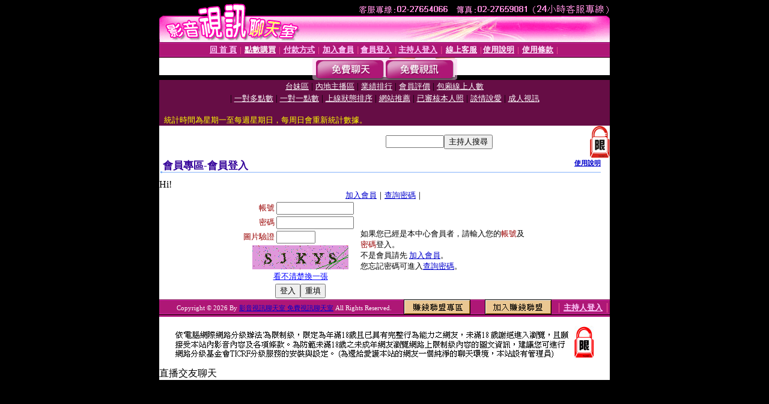

--- FILE ---
content_type: text/html; charset=Big5
request_url: http://1007love.com/V4/?AID=203285&FID=1784445&WEBID=AVSHOW
body_size: 393
content:
<script>alert('請先登入會員才能進入主播包廂')</script><script>location.href = '/index.phtml?PUT=up_logon&FID=1784445';</script><form method='POST' action='https://tk695.com/GO/' name='forms' id='SSLforms'>
<input type='hidden' name='CONNECT_ID' value=''>
<input type='hidden' name='FID' value='1784445'>
<input type='hidden' name='SID' value='9da77ilg7224rdsglvrevf2i313fr0us'>
<input type='hidden' name='AID' value='203285'>
<input type='hidden' name='LTYPE' value='U'>
<input type='hidden' name='WURL' value='http://1007love.com'>
</FORM><script Language='JavaScript'>document.getElementById('SSLforms').submit();self.window.focus();</script>